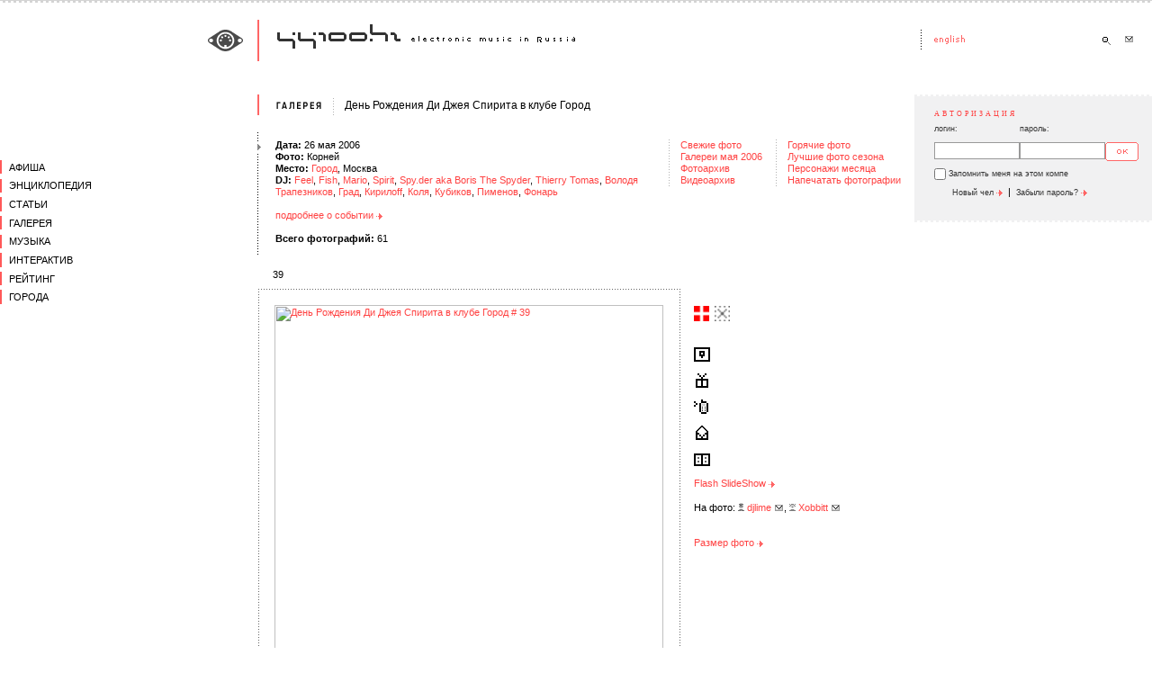

--- FILE ---
content_type: text/html; charset=windows-1251
request_url: https://2015.44100.com/gallery/48349/96533/?gcp=0
body_size: 5691
content:
<html>
<head>
<meta http-equiv="Content-Type" content="text/html; charset=windows-1251" />
<title>44100hz ~ electronic music in Russia | Фото | День Рождения Ди Джея Спирита в клубе Город # 39 </title>
<meta name="abstract" content="44100Hz Электронная Музыка Россия Фото | День Рождения Ди Джея Спирита в клубе Город # 39  Новости Афиша Клубы Диджеи Музыканты Артисты Виджеи Промоутеры Лейблы Люди Фестивали Вечеринки Статьи Интервью Танцпол Чтиво Детали Галерея Галлерея Фотографии Фотки Музыка Скачать MP3 Миксы Mix Чат Форум Топик Рейтинг Топ Top Регионы Города Релизы Подкаст Радио Адский Гламур Party DJ Release Vinyl Podcast MP3 download Radio VJ foto photo gallery Видео Video"/>
<meta name="description" content="44100Hz - Электронная Музыка в России   Фото | День Рождения Ди Джея Спирита в клубе Город # 39 Новости Афиша Клубы Диджеи Музыканты Артисты Виджеи Промоутеры Лейблы Люди Фестивали Вечеринки Статьи Интервью Танцпол Чтиво Детали Галерея Галлерея Фотографии Фотки Музыка Скачать MP3 Миксы Mix Чат Форум Топик Рейтинг Топ Top Регионы Города Релизы Подкаст Радио Адский Гламур Party DJ Release Vinyl Podcast MP3 download Radio VJ foto photo gallery Видео Video"/>
<meta name="keywords" content=" 44100Hz Электронная Музыка Россия Фото | День Рождения Ди Джея Спирита в клубе Город # 39 Новости Афиша Клубы Диджеи Музыканты Артисты Виджеи Промоутеры Лейблы Люди Фестивали Вечеринки Статьи Интервью Танцпол Чтиво Детали Галерея Галлерея Фотографии Фотки Музыка Скачать MP3 Миксы Mix Чат Форум Топик Рейтинг Топ Top Регионы Города Релизы Подкаст Радио Адский Гламур Party DJ Release Vinyl Podcast MP3 download Radio VJ foto photo gallery Видео Video" />
<meta http-equiv="reply-to" content="info@44100.com" />
<meta name="language" content="ru"/>
<meta name="author" content="44100Hz - Electronic Music In Russia [www.44100.com] powered by Juggernaut" />
<meta name="copyright" content="44100Hz - Electronic Music In Russia, www.44100.com" />
<meta name="basis" content="https://www.44100.com" />
<meta content="INDEX, FOLLOW" name="ROBOTS" />
<meta content="INDEX, FOLLOW" name="GOOGLEBOT" />
<meta content="NOODP" name="ROBOTS" />


<link rel="alternate" type="application/rss+xml" title="44100Hz - Новости электронной музыки" href="https://www.44100.com/export/rss/news.xml"><link rel="alternate" type="application/rss+xml" title="44100hz - Статьи" href="https://www.44100.com/export/rss/articles.xml"><link rel="alternate" type="application/rss+xml" title="44100Hz - Фотографии" href="https://www.44100.com/export/rss/gallery.xml"><link rel="alternate" type="application/rss+xml" title="44100Hz - Клубная афиша на неделю" href="https://www.44100.com/export/rss/afisha_week.xml">
<link rel="SHORTCUT ICON" href="/favicon.ico">
<link rel="STYLESHEET" type="text/css" href="/css/css.css">
<script type="text/javascript" src="/js/swfobject.js"></script>
<script language="JavaScript">
<!--
function UserInfo( nUserCode ) {
window.open( "/user_info.html?usc="+nUserCode, "userinfo"+nUserCode, "left=10, top=10, width=280, height=360, channelmode=0, dependent=0, directories=0, fullscreen=0, location=0, menubar=0, resizable=0, scrollbars=1, status=0, toolbar=0" );
}
function SendFoto( nFotoCode ) {
window.open( "/send_foto.html?foto="+nFotoCode, "sendfoto"+nFotoCode, "left=10, top=10, width=484, height=500, channelmode=0, dependent=0, directories=0, fullscreen=0, location=0, menubar=0, resizable=0, scrollbars=1, status=0, toolbar=0" );
}
function OpenFullWindow( strURL, windowName ) {
window.open( strURL, windowName, "fullscreen" );
}
// -->
</script>



</head>

<body bgcolor="#FFFFFF" leftmargin=0 topmargin=0 marginwidth=0 marginheight=0 >
<table width="100%" border=0 cellspacing=0 cellpadding=0>

<tr>
<td width="26%" background="/images/1.gif"></td>
<td width=20 background="/images/1.gif"><img src="/images/0.gif" width=20 height=1></td>
<td width="69%" background="/images/1.gif"><img src="/images/0.gif" width=1 height=1></td>
<td width=20 background="/images/1.gif"><img src="/images/0.gif" width=20 height=1></td>
<td width=240 background="/images/1.gif"><img src="/images/0.gif" width=240 height=1></td>
<td width=12 background="/images/1.gif"><img src="/images/0.gif" width=12 height=1></td>
</tr>



<tr><td colspan=6 background="/images/bg-1.gif"><img src="/images/0.gif" width=2 height=2></td></tr>
<tr><td colspan=6>
<img src="/images/0.gif" width=2 height=19>
</td></tr>

<tr>
<td align="right"><a href="/index.html"><img src="/images/logo-1.gif" width=55 height=46 border=0 alt="Go Home!"></a></td>
<td background="/images/bg-2.gif"><img src="/images/0.gif" width=20 height=20></td>
<td><a href="/index.html"><img src="/images/logo-2.gif" alt="Go Home!" width=333 height=46 border=0></a></td>
<td><img src="/images/0.gif" width=2 height=2></td>
<td><img src="/images/head-1.gif" width=15 height=46><a href="http://english.44100.com/index.html"><img src="/images/head-lang.gif" width=178 height=46 alt="to English" border=0></a><a href="/search/"><img src="/images/head-search.gif" width=24 height=46 border=0 alt="Поиск"></a><a href="/contact/"><img src="/images/head-mail.gif" width=24 height=46 border=0 alt="Контакты"></a></td>
<td>&nbsp;</td>
</tr>
<tr><td align=right style="vertical-align: middle;">&nbsp;</td>
<td colspan=5><img src="/images/0.gif" width=2 height=37></td>
</tr>
<tr>
<td valign=top >
<img src="/images/0.gif" width=200 height=25><br>

<div class="jgnt_menu main">
	<div class="wrap">
<div class="top ">
<a href="/afisha" class="level_0 "><span>Афиша</span></a>
</div>
<div class="top">
<a href="/encyclopedia" class="level_0"><span>Энциклопедия</span></a>
<div class="sub">
<a href="/clubs" class="level_1 "><span>Клубы</span></a>
<a href="/djs" class="level_1"><span>Диджеи</span></a>
<a href="/artists" class="level_1 "><span>Музыканты</span></a>
<a href="/vjs" class="level_1 "><span>Виджеи</span></a>
<a href="/promoters" class="level_1 "><span>Промоутеры</span></a>
<a href="/labels" class="level_1 "><span>Лейблы</span></a>
<a href="/people" class="level_1 "><span>Люди</span></a>
<a href="/festivals" class="level_1 "><span>Фестивали</span></a>
<a href="/history" class="level_1 "><span>История</span></a>
<a href="/yp" class="level_1 "><span>Каталог</span></a>
</div>
</div>
<div class="top ">
<a href="/articles" class="level_0 "><span>Статьи</span></a>
<div class="sub">
<a href="/articles/interview" class="level_1 "><span>Интервью</span></a>
<a href="/articles/tech" class="level_1 "><span>Техника</span></a>
<a href="/articles/partytime" class="level_1 "><span>Танцпол</span></a>
<a href="/articles/fiction" class="level_1 "><span>Чтиво</span></a>
<a href="/articles/details" class="level_1 "><span>Детали</span></a>
</div>
</div>
<div class="top ">
<a href="/gallery" class="level_0 "><span>Галерея</span></a>
<div class="sub">
<a href="/gallery" class="level_1 "><span>Свежие</span></a>
<a href="/gallery/archive" class="level_1 "><span>Фотоархив</span></a>
<a href="/video" class="level_1 "><span>Видеоархив</span></a>
</div>
</div>
<div class="top ">
<a href="/music" class="level_0 "><span>Музыка</span></a>
<div class="sub">
<a href="/releases" class="level_1 "><span>Релизы</span></a>
<a href="/music/radio" class="level_1 "><span>Радио</span></a>
<a href="/music/mixes" class="level_1 "><span>Миксы</span></a>
<a href="/podcasting" class="level_1 "><span>Подкасты</span></a>
</div>
</div>
<div class="top ">
<a href="/interactive" class="level_0 "><span>Интерактив</span></a>
<div class="sub">
<a href="/forum" class="level_1 "><span>Форум</span></a>
<a href="/chat_rooms.html" class="level_1 "><span>Чат</span></a>
<a href="/votes" class="level_1 "><span>Голосование</span></a>
<a href="/bonus" class="level_1 "><span>Бонус</span></a>
</div>
</div>
<div class="top ">
<a href="/rating" class="level_0 "><span>Рейтинг</span></a>
<div class="sub">
<a href="/rating/dj" class="level_1 "><span>Диджеи</span></a>
<a href="/rating/foto" class="level_1 "><span>Фото</span></a>
<a href="/rating/person" class="level_1 "><span>Персоны</span></a>
</div>
</div>
<div class="top ">
<a href="/city" class="level_0 "><span>Города</span></a>
</div>
	</div>
</div>



</td>
<td colspan=5 background="/images/bg-3.gif" style="background-repeat:repeat-y;">
<table border=0 cellpadding=0 cellspacing=0 width=100% bgcolor="#FFFFFF">

<script language="JavaScript1.2">
<!--
var destination = '/gallery/48349/96534/#foto'
var hotkey = 32

function keyPress() {
	var el = window.event.srcElement;
	var disable = el != null && (el.tagName == "INPUT" || el.tagName == "TEXTAREA");
	if ((event.keyCode==hotkey) && !(disable)) {
		window.location=destination;
		return false;
	}
}

document.attachEvent("onkeypress", keyPress);
//--></script>

<tr><td background="/images/bg-3.gif" valign=top><img src="/images/limit-1.gif" width=20 height=40><br><br><img src="/images/selector.gif" width=20 height=11></td>
<td width=100%>
<table width=100% border=0 cellspacing=0 cellpadding=0>
<tr><td width=100%>

<table border=0 cellspacing=0 cellpadding=0><tr><td style="padding-top: 6px;padding-bottom: 20px;"><a href="/gallery.html"><img src="/images/annonce-gallery.gif" alt="Галерея" width=52 height=11 border=0></a></td><td width=20 align=right style="padding-top: 4;"><img src="/images/limit-2.gif" width=8 height=21></td><td style="padding-left: 5;"><a href="/gallery/48349/"><h1>День Рождения Ди Джея Спирита в клубе Город</h1></a></td></tr></table>

<br>


<table border=0 cellspacing=0 cellpadding=0 width=100%>
<tr>
<td><strong>Дата: </strong>26 мая 2006<br>
<strong>Фото:</strong> <a href="/photographer.html?phc=10759" class="annonce">Корней</a><br>

<strong>Место:</strong> <a href="/clubs/38352/">Город</a>, Москва<br><strong>DJ:</strong> <a href="/djs/32644">Feel</a>, <a href="/djs/32444">Fish</a>, <a href="/djs/33491">Mario</a>, <a href="/djs/32510">Spirit</a>, <a href="/djs/32447">Spy.der aka Boris The Spyder</a>, <a href="/djs/45532">Thierry Tomas</a>, <a href="/djs/32427">Володя Трапезников</a>, <a href="/djs/32405">Град</a>, <a href="/djs/32436">Кирилоff</a>, <a href="/djs/32406">Коля</a>, <a href="/djs/32407">Кубиков</a>, <a href="/djs/32680">Пименов</a>, <a href="/djs/32404">Фонарь</a><br><br><a href="/afisha/47631/">подробнее о событии&nbsp;<img src="/images/arrow.gif" alt="" width=7 height=7 border=0 valign=middle></a><br>

<br>
<strong>Всего фотографий: </strong>61<br></td>
<td align=right><table border=0 cellspacing=0 cellpadding=0 width=100><tr>
<td width=20 background="/images/bg-7.gif">&nbsp;</td>
<td class="cmenu"><nobr>
<a href="/gallery/">Свежие фото</a><br>
<a href="/gallery/archive/?gay=2006&gam=05">Галереи мая 2006</a><br>
<a href="/gallery/archive/">Фотоархив</a></nobr><br>
<a href="/video/">Видеоархив</a><br>
</td><td width=20 background="/images/bg-7.gif">&nbsp;</td>
<td class="cmenu"><nobr>
<a href="/rating/hotfoto/?gfrp=0">Горячие фото</a><br>
<a href="/rating/lastfoto/?gfrp=0">Лучшие фото сезона</a><br>
<a href="/rating/person/">Персонажи месяца</a><br>
<a href="/bag/?ggrc=141">Напечатать фотографии</a><br>
</td></tr></table>
</td>
</tr>
</table>

<br>

</td><td width=252>
<table width="100%" border=0 cellspacing=0 cellpadding=0 bgcolor="#F1F1F2">
<tr><td background="/images/bg-5.gif"><img src="/images/0.gif" width=252 height=2></td></tr>
<tr><td><div class="personal"><h3>Авторизация</h3>
<table width=90% border=0 cellspacing=0 cellpadding=0>
<tr>
<td style="font-family: Tahoma, sans-serif; font-size: 7pt; color: #363636;">логин:</td>
<td style="font-family: Tahoma, sans-serif; font-size: 7pt; color: #363636;">пароль:</td>
<td>&nbsp;</td>
</tr>
<form name="login" action="/gallery/48349/96533/" method="post">
<input type=hidden name="user_auth" value="1">
<tr>
<td><input type=text name="uln" size=10 maxlength=100 value=""></td>
<td><input type=password name="ulp" size=10 maxlength=100></td>
<td><input class="submit" type=image src="/images/button-ok.gif" alt="" width=37 height=21 border=0 align=bottom></a></td>
</tr>
<tr><td colspan=3 style="padding-bottom: 4px;"><table border=0 cellspacing=0 cellpadding=0><tr>
<td><input type=checkbox name="ulr" value="1" style="border: 0px none; padding: 0; margin: 0;"></td><td class="services" style="vertical-align: middle;">&nbsp;Запомнить меня на этом компе</td>
</tr></table></td></tr>
</form>
</table>
<p><a href="/user/new/" class="services">Новый чел <img src="/images/arrow.gif" alt="" width=7 height=7 border=0 valign=middle></a> &nbsp;|&nbsp; <a href="/user/remind" class="services">Забыли пароль? <img src="/images/arrow.gif" alt="" width=7 height=7 border=0 valign=middle></a></p>
</div>
</td></tr>
<tr><td>&nbsp;</td></tr>
<tr><td background="/images/bg-5.gif"><img src="/images/0.gif" width=2 height=2></td></tr>
</table>

</td></tr>
</table>



</td>
</tr>


<tr>
<td colspan=2>

<a name="foto">
<table border=0 cellspacing=0 cellpadding=0><tr>
<td style="padding:14 9 8 17;">39</td>
<td><h2 style="margin-bottom: 8;"></h2></td>
</tr></table>

<table border=0 cellspacing=0 cellpadding=0>
<tr><td bgcolor="#FFFFFF">

<table width=10 border=0 cellspacing=3 cellpadding=16 background="/images/bg-9.gif">
<tr><td background="/images/0-w.gif">
<a href="/gallery/48349/96534/#foto"><img src="/data/gallery/48349/96533_g.jpg" width="432" height="650" alt="День Рождения Ди Джея Спирита в клубе Город # 39" border=0></a>
</td>
</tr>
</table>
</td>
<td width=15><img src="/images/0.gif" width=15 height=1></td>
<td>
<img src="/images/0.gif" width=1 height=20><br>
<img src="/images/rating-red-5.gif" width=17 height=17 alt="Общий рейтинг: Лучше быть не может">&nbsp;&nbsp;<img src="/images/rating-black-0.gif" width=17 height=17 alt="Личный рейтинг: Не оценивалась"><br><br><br>
<a href="/mybag_foto_frame.html?bgc=0&gfc=96533"><img src="/images/icon-fotoframe2.gif" width=18 height=16 alt="Напечатать фотографию в рамке" border=0><img src="/images/0.gif" width=10 height=1 border=0></a><br><br>

<a href="/gallery/48349/96533/?add2bag=1"><img src="/images/icon-order2.gif" width=18 height=16 alt="Положить в корзину для печати" border=0><img src="/images/0.gif" width=10 height=1 border=0></a><br><br>

<a href="javascript: SendFoto(96533);"><img src="/images/icon-send-phone2.gif" width=18 height=16 alt="Послать фото на телефон" border=0><img src="/images/0.gif" width=10 height=1 border=0></a><br><br>
<a href="/cdn-cgi/l/email-protection#[base64]"><img src="/images/icon-send-email2.gif" width=18 height=16 alt="Послать ссылку на фото по e-mail" border=0><img src="/images/0.gif" width=10 height=1 border=0></a><br><br>
<a href="javascript:void(0);" onclick="alert('Пожалуйста авторизуйтесь!');"><img src="/images/icon-album2.gif" width=18 height=16 alt="Добавить в мой фотоальбом" border=0><img src="/images/0.gif" width=10 height=1 border=0></a><br><br>
<a href="javascript:void();" onclick="OpenFullWindow( '/gallery/48349/slideshow/', 'gallery_48349' );" >Flash SlideShow&nbsp;<img src="/images/arrow.gif" alt="" width=7 height=7 border=0 valign=middle></a><br><br>
На фото: <nobr><img src="/images/icon-sex2.gif" width=7 height=11 alt="Муж::Offline"> <a href="javascript: UserInfo(59818);">djlime</a> <a href="/mynewmsg.html?mmsgto=59818" ><img src="/images/icon-sendmsg.gif" width=11 height=11 border=0 alt="Отослать сообщение/Добавить друга"></a></nobr>, <nobr><img src="/images/icon-sex3.gif" width=7 height=11 alt="Жен::Offline"> <a href="javascript: UserInfo(56414);">Xobbitt</a> <a href="/mynewmsg.html?mmsgto=56414" ><img src="/images/icon-sendmsg.gif" width=11 height=11 border=0 alt="Отослать сообщение/Добавить друга"></a></nobr><br><br><br>


<a href="/user/foto/">Размер фото <img src="/images/arrow.gif" alt="" width=7 height=7 border=0 valign=middle></a><br><br>

</td></tr>

<tr><td width="10%" bgcolor="#FFFFFF">

<table width="100%" border=0 cellspacing=6 cellpadding=0><tr>
<td>&nbsp;</td>
<td><a href="/gallery/48349/96532/#foto"><img src="/images/arrow-left-big.gif" alt="Предыдущая" width=13 height=11 border=0></a></td>
<td width="40%" ><a href="/gallery/48349/96532/#foto">Предыдущая</a></td>
<td width="20%" align=center><a href="/gallery/48349/">Все</a></td>
<td width="40%" align=right><a href="/gallery/48349/96534/#foto">Следующая</a></td>
<td><a href="/gallery/48349/96534/#foto"><img src="/images/arrow-big.gif" alt="Следующая" width=13 height=11 border=0></a></td>
<td>&nbsp;</td>
</tr></table>
<br>
</td><td colspan=2>&nbsp;</td></tr>

</table>

</td></tr>



<tr>
<td background="/images/bg-3.gif"><br><img src="/images/selector.gif" width=20 height=11></td>
<td><br><a name="comments"><img src="/images/annonce-comments.gif" width="90" height="11" alt="" border=0></a><br>



<table width="100%" border=0 cellspacing=0 cellpadding=0>
<tr><td>
<table border=0 cellspacing=0 cellpadding=0>
<tr style="padding-top: 15;"><td colspan=2>Комментариев к фотографии: 1<br><a href="/gallery/48349/96533/?gfs=1">Показать комментарии</a></td></tr>
</table>
</td><td width="250" align="right"></td></tr></table>


<br>
<a name="comment">
<table width=80% border=0 cellspacing=0 cellpadding=0>
<tr><td background="/images/bg-5.gif"><img src="/images/0.gif" width=2 height=2></td></tr>
<tr style="padding-top: 15;">
<td colspan=2 bgcolor="#F1F1F2"><h3 style="padding-left: 13;">Ваша оценка/комментарий</h3>
<div style="padding: 10 6 6 13;">Пожалуйста авторизуйтесь!</div>
<br>
<br>
</td>
</tr>
<tr><td background="/images/bg-5.gif"><img src="/images/0.gif" width=2 height=2></td></tr>
</table>

</td>
</tr>


</table>

</td>
</tr>



<tr><td colspan=6>&nbsp;</td></tr>



<tr>
<td>&nbsp;</td>
<td background="/images/bg-2.gif">&nbsp;</td>
<td colspan=4><br><a href="/index.html" >начало</a> · <a href="/menu_1.html" >афиша</a> · <a href="/menu_2.html" >энциклопедия</a> · <a href="/menu_3.html" >статьи</a> · <a href="/menu_4.html" class="first">галерея</a> · <a href="/menu_5.html" >музыка</a> · <a href="/menu_6.html" >интерактив</a> · <a href="/menu_7.html" >рейтинг</a> · <a href="/menu_8.html" >города</a> · <a href="/search/" >поиск</a> · <a href="/contact/" >контакты</a><br>
<a href="/advert/" >реклама&nbsp;на&nbsp;сайте</a> · <a href="/job/" >работа&nbsp;у&nbsp;нас</a> · <a href="/rss/" >rss&nbsp;потоки</a><br><br>
Все тексты и изображения являются собственностью проекта, если иное не указано в материалах.<br>
Любое полное или частичное использование материалов сайта возможно только с письменного разрешения администрации проекта.<br>

<br><br>
&copy; 44100Hz · 1998-2012<br>
&copy; design: <noindex><a rel="nofollow" href="https://www.ally.com.ru" class="first" target="_blank">ally design</a></noindex> · 2004
<br><br>
</td></tr>
</table>

<div style="text-align: right; padding-right: 10px;">
<noindex>

</noindex>
</div>

<!--
<div id="jgnt_bottom_links">
BOTTOM_LINKS
</div>
-->
<div id="fb-root"></div>

<!-- Yandex.Metrika counter --><script data-cfasync="false" src="/cdn-cgi/scripts/5c5dd728/cloudflare-static/email-decode.min.js"></script><script type="text/javascript"> (function (d, w, c) { (w[c] = w[c] || []).push(function() { try { w.yaCounter32561415 = new Ya.Metrika({ id:32561415, clickmap:true, trackLinks:true, accurateTrackBounce:true }); } catch(e) { } }); var n = d.getElementsByTagName("script")[0], s = d.createElement("script"), f = function () { n.parentNode.insertBefore(s, n); }; s.type = "text/javascript"; s.async = true; s.src = "https://mc.yandex.ru/metrika/watch.js"; if (w.opera == "[object Opera]") { d.addEventListener("DOMContentLoaded", f, false); } else { f(); } })(document, window, "yandex_metrika_callbacks");</script><noscript><div><img src="https://mc.yandex.ru/watch/32561415" style="position:absolute; left:-9999px;" alt="" /></div></noscript><!-- /Yandex.Metrika counter -->

<script defer src="https://static.cloudflareinsights.com/beacon.min.js/vcd15cbe7772f49c399c6a5babf22c1241717689176015" integrity="sha512-ZpsOmlRQV6y907TI0dKBHq9Md29nnaEIPlkf84rnaERnq6zvWvPUqr2ft8M1aS28oN72PdrCzSjY4U6VaAw1EQ==" data-cf-beacon='{"version":"2024.11.0","token":"3bc078d5a1754697b8f815980d6c7f08","r":1,"server_timing":{"name":{"cfCacheStatus":true,"cfEdge":true,"cfExtPri":true,"cfL4":true,"cfOrigin":true,"cfSpeedBrain":true},"location_startswith":null}}' crossorigin="anonymous"></script>
</body>
</html>